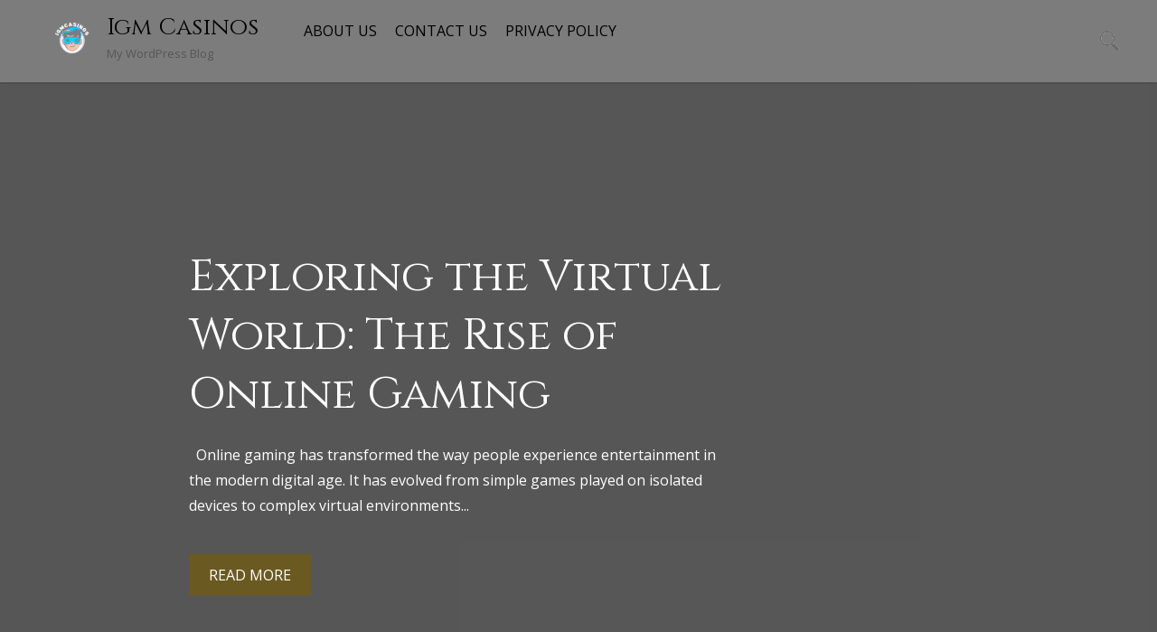

--- FILE ---
content_type: text/html; charset=UTF-8
request_url: https://igmcasinos.com/
body_size: 8647
content:
<!doctype html>
<html lang="en-US">
<head>
	<meta charset="UTF-8">
	<meta name="viewport" content="width=device-width, initial-scale=1">
	<link rel="profile" href="https://gmpg.org/xfn/11">

	<meta name='robots' content='index, follow, max-image-preview:large, max-snippet:-1, max-video-preview:-1' />

	<!-- This site is optimized with the Yoast SEO plugin v25.3 - https://yoast.com/wordpress/plugins/seo/ -->
	<title>Igm Casinos - My WordPress Blog</title>
	<meta name="description" content="My WordPress Blog" />
	<link rel="canonical" href="https://igmcasinos.com/" />
	<meta property="og:locale" content="en_US" />
	<meta property="og:type" content="website" />
	<meta property="og:title" content="Igm Casinos" />
	<meta property="og:description" content="My WordPress Blog" />
	<meta property="og:url" content="http://igmcasinos.com/" />
	<meta property="og:site_name" content="Igm Casinos" />
	<meta name="twitter:card" content="summary_large_image" />
	<script type="application/ld+json" class="yoast-schema-graph">{"@context":"https://schema.org","@graph":[{"@type":"CollectionPage","@id":"http://igmcasinos.com/","url":"http://igmcasinos.com/","name":"Igm Casinos - My WordPress Blog","isPartOf":{"@id":"http://igmcasinos.com/#website"},"about":{"@id":"http://igmcasinos.com/#organization"},"description":"My WordPress Blog","breadcrumb":{"@id":"http://igmcasinos.com/#breadcrumb"},"inLanguage":"en-US"},{"@type":"BreadcrumbList","@id":"http://igmcasinos.com/#breadcrumb","itemListElement":[{"@type":"ListItem","position":1,"name":"Home"}]},{"@type":"WebSite","@id":"http://igmcasinos.com/#website","url":"http://igmcasinos.com/","name":"Igm Casinos","description":"My WordPress Blog","publisher":{"@id":"http://igmcasinos.com/#organization"},"potentialAction":[{"@type":"SearchAction","target":{"@type":"EntryPoint","urlTemplate":"http://igmcasinos.com/?s={search_term_string}"},"query-input":{"@type":"PropertyValueSpecification","valueRequired":true,"valueName":"search_term_string"}}],"inLanguage":"en-US"},{"@type":"Organization","@id":"http://igmcasinos.com/#organization","name":"Igm Casinos","url":"http://igmcasinos.com/","logo":{"@type":"ImageObject","inLanguage":"en-US","@id":"http://igmcasinos.com/#/schema/logo/image/","url":"https://igmcasinos.com/wp-content/uploads/2025/06/WhatsApp_Image_2025-06-15_at_18.27.54_4ff448e1-removebg-preview.png","contentUrl":"https://igmcasinos.com/wp-content/uploads/2025/06/WhatsApp_Image_2025-06-15_at_18.27.54_4ff448e1-removebg-preview.png","width":489,"height":510,"caption":"Igm Casinos"},"image":{"@id":"http://igmcasinos.com/#/schema/logo/image/"}}]}</script>
	<!-- / Yoast SEO plugin. -->


<link rel='dns-prefetch' href='//fonts.googleapis.com' />
<link rel="alternate" type="application/rss+xml" title="Igm Casinos &raquo; Feed" href="https://igmcasinos.com/feed/" />
<link rel="alternate" type="application/rss+xml" title="Igm Casinos &raquo; Comments Feed" href="https://igmcasinos.com/comments/feed/" />
<style id='wp-img-auto-sizes-contain-inline-css'>
img:is([sizes=auto i],[sizes^="auto," i]){contain-intrinsic-size:3000px 1500px}
/*# sourceURL=wp-img-auto-sizes-contain-inline-css */
</style>
<style id='wp-emoji-styles-inline-css'>

	img.wp-smiley, img.emoji {
		display: inline !important;
		border: none !important;
		box-shadow: none !important;
		height: 1em !important;
		width: 1em !important;
		margin: 0 0.07em !important;
		vertical-align: -0.1em !important;
		background: none !important;
		padding: 0 !important;
	}
/*# sourceURL=wp-emoji-styles-inline-css */
</style>
<style id='wp-block-library-inline-css'>
:root{--wp-block-synced-color:#7a00df;--wp-block-synced-color--rgb:122,0,223;--wp-bound-block-color:var(--wp-block-synced-color);--wp-editor-canvas-background:#ddd;--wp-admin-theme-color:#007cba;--wp-admin-theme-color--rgb:0,124,186;--wp-admin-theme-color-darker-10:#006ba1;--wp-admin-theme-color-darker-10--rgb:0,107,160.5;--wp-admin-theme-color-darker-20:#005a87;--wp-admin-theme-color-darker-20--rgb:0,90,135;--wp-admin-border-width-focus:2px}@media (min-resolution:192dpi){:root{--wp-admin-border-width-focus:1.5px}}.wp-element-button{cursor:pointer}:root .has-very-light-gray-background-color{background-color:#eee}:root .has-very-dark-gray-background-color{background-color:#313131}:root .has-very-light-gray-color{color:#eee}:root .has-very-dark-gray-color{color:#313131}:root .has-vivid-green-cyan-to-vivid-cyan-blue-gradient-background{background:linear-gradient(135deg,#00d084,#0693e3)}:root .has-purple-crush-gradient-background{background:linear-gradient(135deg,#34e2e4,#4721fb 50%,#ab1dfe)}:root .has-hazy-dawn-gradient-background{background:linear-gradient(135deg,#faaca8,#dad0ec)}:root .has-subdued-olive-gradient-background{background:linear-gradient(135deg,#fafae1,#67a671)}:root .has-atomic-cream-gradient-background{background:linear-gradient(135deg,#fdd79a,#004a59)}:root .has-nightshade-gradient-background{background:linear-gradient(135deg,#330968,#31cdcf)}:root .has-midnight-gradient-background{background:linear-gradient(135deg,#020381,#2874fc)}:root{--wp--preset--font-size--normal:16px;--wp--preset--font-size--huge:42px}.has-regular-font-size{font-size:1em}.has-larger-font-size{font-size:2.625em}.has-normal-font-size{font-size:var(--wp--preset--font-size--normal)}.has-huge-font-size{font-size:var(--wp--preset--font-size--huge)}.has-text-align-center{text-align:center}.has-text-align-left{text-align:left}.has-text-align-right{text-align:right}.has-fit-text{white-space:nowrap!important}#end-resizable-editor-section{display:none}.aligncenter{clear:both}.items-justified-left{justify-content:flex-start}.items-justified-center{justify-content:center}.items-justified-right{justify-content:flex-end}.items-justified-space-between{justify-content:space-between}.screen-reader-text{border:0;clip-path:inset(50%);height:1px;margin:-1px;overflow:hidden;padding:0;position:absolute;width:1px;word-wrap:normal!important}.screen-reader-text:focus{background-color:#ddd;clip-path:none;color:#444;display:block;font-size:1em;height:auto;left:5px;line-height:normal;padding:15px 23px 14px;text-decoration:none;top:5px;width:auto;z-index:100000}html :where(.has-border-color){border-style:solid}html :where([style*=border-top-color]){border-top-style:solid}html :where([style*=border-right-color]){border-right-style:solid}html :where([style*=border-bottom-color]){border-bottom-style:solid}html :where([style*=border-left-color]){border-left-style:solid}html :where([style*=border-width]){border-style:solid}html :where([style*=border-top-width]){border-top-style:solid}html :where([style*=border-right-width]){border-right-style:solid}html :where([style*=border-bottom-width]){border-bottom-style:solid}html :where([style*=border-left-width]){border-left-style:solid}html :where(img[class*=wp-image-]){height:auto;max-width:100%}:where(figure){margin:0 0 1em}html :where(.is-position-sticky){--wp-admin--admin-bar--position-offset:var(--wp-admin--admin-bar--height,0px)}@media screen and (max-width:600px){html :where(.is-position-sticky){--wp-admin--admin-bar--position-offset:0px}}

/*# sourceURL=wp-block-library-inline-css */
</style><style id='global-styles-inline-css'>
:root{--wp--preset--aspect-ratio--square: 1;--wp--preset--aspect-ratio--4-3: 4/3;--wp--preset--aspect-ratio--3-4: 3/4;--wp--preset--aspect-ratio--3-2: 3/2;--wp--preset--aspect-ratio--2-3: 2/3;--wp--preset--aspect-ratio--16-9: 16/9;--wp--preset--aspect-ratio--9-16: 9/16;--wp--preset--color--black: #000000;--wp--preset--color--cyan-bluish-gray: #abb8c3;--wp--preset--color--white: #ffffff;--wp--preset--color--pale-pink: #f78da7;--wp--preset--color--vivid-red: #cf2e2e;--wp--preset--color--luminous-vivid-orange: #ff6900;--wp--preset--color--luminous-vivid-amber: #fcb900;--wp--preset--color--light-green-cyan: #7bdcb5;--wp--preset--color--vivid-green-cyan: #00d084;--wp--preset--color--pale-cyan-blue: #8ed1fc;--wp--preset--color--vivid-cyan-blue: #0693e3;--wp--preset--color--vivid-purple: #9b51e0;--wp--preset--gradient--vivid-cyan-blue-to-vivid-purple: linear-gradient(135deg,rgb(6,147,227) 0%,rgb(155,81,224) 100%);--wp--preset--gradient--light-green-cyan-to-vivid-green-cyan: linear-gradient(135deg,rgb(122,220,180) 0%,rgb(0,208,130) 100%);--wp--preset--gradient--luminous-vivid-amber-to-luminous-vivid-orange: linear-gradient(135deg,rgb(252,185,0) 0%,rgb(255,105,0) 100%);--wp--preset--gradient--luminous-vivid-orange-to-vivid-red: linear-gradient(135deg,rgb(255,105,0) 0%,rgb(207,46,46) 100%);--wp--preset--gradient--very-light-gray-to-cyan-bluish-gray: linear-gradient(135deg,rgb(238,238,238) 0%,rgb(169,184,195) 100%);--wp--preset--gradient--cool-to-warm-spectrum: linear-gradient(135deg,rgb(74,234,220) 0%,rgb(151,120,209) 20%,rgb(207,42,186) 40%,rgb(238,44,130) 60%,rgb(251,105,98) 80%,rgb(254,248,76) 100%);--wp--preset--gradient--blush-light-purple: linear-gradient(135deg,rgb(255,206,236) 0%,rgb(152,150,240) 100%);--wp--preset--gradient--blush-bordeaux: linear-gradient(135deg,rgb(254,205,165) 0%,rgb(254,45,45) 50%,rgb(107,0,62) 100%);--wp--preset--gradient--luminous-dusk: linear-gradient(135deg,rgb(255,203,112) 0%,rgb(199,81,192) 50%,rgb(65,88,208) 100%);--wp--preset--gradient--pale-ocean: linear-gradient(135deg,rgb(255,245,203) 0%,rgb(182,227,212) 50%,rgb(51,167,181) 100%);--wp--preset--gradient--electric-grass: linear-gradient(135deg,rgb(202,248,128) 0%,rgb(113,206,126) 100%);--wp--preset--gradient--midnight: linear-gradient(135deg,rgb(2,3,129) 0%,rgb(40,116,252) 100%);--wp--preset--font-size--small: 13px;--wp--preset--font-size--medium: 20px;--wp--preset--font-size--large: 36px;--wp--preset--font-size--x-large: 42px;--wp--preset--spacing--20: 0.44rem;--wp--preset--spacing--30: 0.67rem;--wp--preset--spacing--40: 1rem;--wp--preset--spacing--50: 1.5rem;--wp--preset--spacing--60: 2.25rem;--wp--preset--spacing--70: 3.38rem;--wp--preset--spacing--80: 5.06rem;--wp--preset--shadow--natural: 6px 6px 9px rgba(0, 0, 0, 0.2);--wp--preset--shadow--deep: 12px 12px 50px rgba(0, 0, 0, 0.4);--wp--preset--shadow--sharp: 6px 6px 0px rgba(0, 0, 0, 0.2);--wp--preset--shadow--outlined: 6px 6px 0px -3px rgb(255, 255, 255), 6px 6px rgb(0, 0, 0);--wp--preset--shadow--crisp: 6px 6px 0px rgb(0, 0, 0);}:where(.is-layout-flex){gap: 0.5em;}:where(.is-layout-grid){gap: 0.5em;}body .is-layout-flex{display: flex;}.is-layout-flex{flex-wrap: wrap;align-items: center;}.is-layout-flex > :is(*, div){margin: 0;}body .is-layout-grid{display: grid;}.is-layout-grid > :is(*, div){margin: 0;}:where(.wp-block-columns.is-layout-flex){gap: 2em;}:where(.wp-block-columns.is-layout-grid){gap: 2em;}:where(.wp-block-post-template.is-layout-flex){gap: 1.25em;}:where(.wp-block-post-template.is-layout-grid){gap: 1.25em;}.has-black-color{color: var(--wp--preset--color--black) !important;}.has-cyan-bluish-gray-color{color: var(--wp--preset--color--cyan-bluish-gray) !important;}.has-white-color{color: var(--wp--preset--color--white) !important;}.has-pale-pink-color{color: var(--wp--preset--color--pale-pink) !important;}.has-vivid-red-color{color: var(--wp--preset--color--vivid-red) !important;}.has-luminous-vivid-orange-color{color: var(--wp--preset--color--luminous-vivid-orange) !important;}.has-luminous-vivid-amber-color{color: var(--wp--preset--color--luminous-vivid-amber) !important;}.has-light-green-cyan-color{color: var(--wp--preset--color--light-green-cyan) !important;}.has-vivid-green-cyan-color{color: var(--wp--preset--color--vivid-green-cyan) !important;}.has-pale-cyan-blue-color{color: var(--wp--preset--color--pale-cyan-blue) !important;}.has-vivid-cyan-blue-color{color: var(--wp--preset--color--vivid-cyan-blue) !important;}.has-vivid-purple-color{color: var(--wp--preset--color--vivid-purple) !important;}.has-black-background-color{background-color: var(--wp--preset--color--black) !important;}.has-cyan-bluish-gray-background-color{background-color: var(--wp--preset--color--cyan-bluish-gray) !important;}.has-white-background-color{background-color: var(--wp--preset--color--white) !important;}.has-pale-pink-background-color{background-color: var(--wp--preset--color--pale-pink) !important;}.has-vivid-red-background-color{background-color: var(--wp--preset--color--vivid-red) !important;}.has-luminous-vivid-orange-background-color{background-color: var(--wp--preset--color--luminous-vivid-orange) !important;}.has-luminous-vivid-amber-background-color{background-color: var(--wp--preset--color--luminous-vivid-amber) !important;}.has-light-green-cyan-background-color{background-color: var(--wp--preset--color--light-green-cyan) !important;}.has-vivid-green-cyan-background-color{background-color: var(--wp--preset--color--vivid-green-cyan) !important;}.has-pale-cyan-blue-background-color{background-color: var(--wp--preset--color--pale-cyan-blue) !important;}.has-vivid-cyan-blue-background-color{background-color: var(--wp--preset--color--vivid-cyan-blue) !important;}.has-vivid-purple-background-color{background-color: var(--wp--preset--color--vivid-purple) !important;}.has-black-border-color{border-color: var(--wp--preset--color--black) !important;}.has-cyan-bluish-gray-border-color{border-color: var(--wp--preset--color--cyan-bluish-gray) !important;}.has-white-border-color{border-color: var(--wp--preset--color--white) !important;}.has-pale-pink-border-color{border-color: var(--wp--preset--color--pale-pink) !important;}.has-vivid-red-border-color{border-color: var(--wp--preset--color--vivid-red) !important;}.has-luminous-vivid-orange-border-color{border-color: var(--wp--preset--color--luminous-vivid-orange) !important;}.has-luminous-vivid-amber-border-color{border-color: var(--wp--preset--color--luminous-vivid-amber) !important;}.has-light-green-cyan-border-color{border-color: var(--wp--preset--color--light-green-cyan) !important;}.has-vivid-green-cyan-border-color{border-color: var(--wp--preset--color--vivid-green-cyan) !important;}.has-pale-cyan-blue-border-color{border-color: var(--wp--preset--color--pale-cyan-blue) !important;}.has-vivid-cyan-blue-border-color{border-color: var(--wp--preset--color--vivid-cyan-blue) !important;}.has-vivid-purple-border-color{border-color: var(--wp--preset--color--vivid-purple) !important;}.has-vivid-cyan-blue-to-vivid-purple-gradient-background{background: var(--wp--preset--gradient--vivid-cyan-blue-to-vivid-purple) !important;}.has-light-green-cyan-to-vivid-green-cyan-gradient-background{background: var(--wp--preset--gradient--light-green-cyan-to-vivid-green-cyan) !important;}.has-luminous-vivid-amber-to-luminous-vivid-orange-gradient-background{background: var(--wp--preset--gradient--luminous-vivid-amber-to-luminous-vivid-orange) !important;}.has-luminous-vivid-orange-to-vivid-red-gradient-background{background: var(--wp--preset--gradient--luminous-vivid-orange-to-vivid-red) !important;}.has-very-light-gray-to-cyan-bluish-gray-gradient-background{background: var(--wp--preset--gradient--very-light-gray-to-cyan-bluish-gray) !important;}.has-cool-to-warm-spectrum-gradient-background{background: var(--wp--preset--gradient--cool-to-warm-spectrum) !important;}.has-blush-light-purple-gradient-background{background: var(--wp--preset--gradient--blush-light-purple) !important;}.has-blush-bordeaux-gradient-background{background: var(--wp--preset--gradient--blush-bordeaux) !important;}.has-luminous-dusk-gradient-background{background: var(--wp--preset--gradient--luminous-dusk) !important;}.has-pale-ocean-gradient-background{background: var(--wp--preset--gradient--pale-ocean) !important;}.has-electric-grass-gradient-background{background: var(--wp--preset--gradient--electric-grass) !important;}.has-midnight-gradient-background{background: var(--wp--preset--gradient--midnight) !important;}.has-small-font-size{font-size: var(--wp--preset--font-size--small) !important;}.has-medium-font-size{font-size: var(--wp--preset--font-size--medium) !important;}.has-large-font-size{font-size: var(--wp--preset--font-size--large) !important;}.has-x-large-font-size{font-size: var(--wp--preset--font-size--x-large) !important;}
/*# sourceURL=global-styles-inline-css */
</style>

<style id='classic-theme-styles-inline-css'>
/*! This file is auto-generated */
.wp-block-button__link{color:#fff;background-color:#32373c;border-radius:9999px;box-shadow:none;text-decoration:none;padding:calc(.667em + 2px) calc(1.333em + 2px);font-size:1.125em}.wp-block-file__button{background:#32373c;color:#fff;text-decoration:none}
/*# sourceURL=/wp-includes/css/classic-themes.min.css */
</style>
<link rel='stylesheet' id='awe-blog-style-css' href='https://igmcasinos.com/wp-content/themes/awe-blog/style.css?ver=6.9' media='all' />
<link rel='stylesheet' id='awe-blog-font-css' href='//fonts.googleapis.com/css?family=Cinzel%3A400%7COpen+Sans%3A400' media='all' />
<link rel='stylesheet' id='bootstrap-css-css' href='https://igmcasinos.com/wp-content/themes/awe-blog/assets/css/bootstrap.min.css?ver=1.0' media='all' />
<link rel='stylesheet' id='fontawesome-css-css' href='https://igmcasinos.com/wp-content/themes/awe-blog/assets/css/font-awesome.css?ver=1.0' media='all' />
<link rel='stylesheet' id='slick-css-css' href='https://igmcasinos.com/wp-content/themes/awe-blog/assets/css/slick.css?ver=1.0' media='all' />
<link rel='stylesheet' id='ionicons-css-css' href='https://igmcasinos.com/wp-content/themes/awe-blog/assets/css/ionicons.css?ver=1.0' media='all' />
<link rel='stylesheet' id='youtube-popup-css-css' href='https://igmcasinos.com/wp-content/themes/awe-blog/assets/css/youtube-popup.css?ver=1.0' media='all' />
<link rel='stylesheet' id='awe-blog-css-css' href='https://igmcasinos.com/wp-content/themes/awe-blog/assets/css/awe-blog.css?ver=1.0' media='all' />
<link rel='stylesheet' id='awe-blog-media-css-css' href='https://igmcasinos.com/wp-content/themes/awe-blog/assets/css/media-queries.css?ver=1.0' media='all' />
<script src="https://igmcasinos.com/wp-includes/js/jquery/jquery.min.js?ver=3.7.1" id="jquery-core-js"></script>
<script src="https://igmcasinos.com/wp-includes/js/jquery/jquery-migrate.min.js?ver=3.4.1" id="jquery-migrate-js"></script>
<link rel="https://api.w.org/" href="https://igmcasinos.com/wp-json/" /><link rel="EditURI" type="application/rsd+xml" title="RSD" href="https://igmcasinos.com/xmlrpc.php?rsd" />
<meta name="generator" content="WordPress 6.9" />
<style id="custom-background-css">
body.custom-background { background-color: #7c7c7c; }
</style>
	<link rel="icon" href="https://igmcasinos.com/wp-content/uploads/2025/06/WhatsApp_Image_2025-06-15_at_18.27.54_4ff448e1-removebg-preview-150x150.png" sizes="32x32" />
<link rel="icon" href="https://igmcasinos.com/wp-content/uploads/2025/06/WhatsApp_Image_2025-06-15_at_18.27.54_4ff448e1-removebg-preview.png" sizes="192x192" />
<link rel="apple-touch-icon" href="https://igmcasinos.com/wp-content/uploads/2025/06/WhatsApp_Image_2025-06-15_at_18.27.54_4ff448e1-removebg-preview.png" />
<meta name="msapplication-TileImage" content="https://igmcasinos.com/wp-content/uploads/2025/06/WhatsApp_Image_2025-06-15_at_18.27.54_4ff448e1-removebg-preview.png" />
</head>

<body class="home blog custom-background wp-custom-logo wp-theme-awe-blog hfeed">


<div id="page" class="site">
<a class="skip-link screen-reader-text" href="#primary">Skip to content</a>


<div class="main-wrap">
	<header id="masthead" class="site-header">
		<div class="header-top">
			<div class="container">
	             <div class="row">

					<div class="site-branding">
						<a href="https://igmcasinos.com/" class="custom-logo-link" rel="home" aria-current="page"><img width="489" height="510" src="https://igmcasinos.com/wp-content/uploads/2025/06/WhatsApp_Image_2025-06-15_at_18.27.54_4ff448e1-removebg-preview.png" class="custom-logo" alt="Igm Casinos" decoding="async" fetchpriority="high" srcset="https://igmcasinos.com/wp-content/uploads/2025/06/WhatsApp_Image_2025-06-15_at_18.27.54_4ff448e1-removebg-preview.png 489w, https://igmcasinos.com/wp-content/uploads/2025/06/WhatsApp_Image_2025-06-15_at_18.27.54_4ff448e1-removebg-preview-288x300.png 288w" sizes="(max-width: 489px) 100vw, 489px" /></a>						<div class="logo-wrap">

													<h2 class="site-title"><a href="https://igmcasinos.com/" rel="home">Igm Casinos</a></h2>
														<p class="site-description">My WordPress Blog</p>
												</div>
					</div><!-- .site-branding -->

					<div class="collapse navbar-collapse" id="navbar-collapse">
		            	<nav id="site-navigation" class="main-navigation clearfix">
		             		                    <nav id="site-navigation" class="main-navigation clearfix">
		                        <div id="menuid" class="menu"><ul><li class="page_item page-item-13"><a href="https://igmcasinos.com/about-us/">About us</a></li><li class="page_item page-item-17"><a href="https://igmcasinos.com/contact-us/">Contact us</a></li><li class="page_item page-item-9"><a href="https://igmcasinos.com/privacy-policy/">Privacy Policy</a></li></ul></div>		                    </nav>
		                
		            </div><!-- End navbar-collapse -->

					<div class="navbar-right">
				        <div class="header-social">
				        	
							<ul> 			                </ul>
						</div>

													<div class="header-search">
							<form role="search" method="get" class="search-form" action="https://igmcasinos.com/">
				<label>
					<span class="screen-reader-text">Search for:</span>
					<input type="search" class="search-field" placeholder="Search &hellip;" value="" name="s" />
				</label>
				<input type="submit" class="search-submit" value="Search" />
			</form>							</div>
											</div>


		            
				</div>
			</div>
		</div>



		<div class="bottom-header">
			<div class="container">
				<div class="row">
            <!-- Collect the nav links, forms, and other content for toggling -->
	            


	        	</div>
			</div>
		</div>
	</header><!-- #masthead -->

	<div class="header-mobile">
		<div class="site-branding">
			<a href="https://igmcasinos.com/" class="custom-logo-link" rel="home" aria-current="page"><img width="489" height="510" src="https://igmcasinos.com/wp-content/uploads/2025/06/WhatsApp_Image_2025-06-15_at_18.27.54_4ff448e1-removebg-preview.png" class="custom-logo" alt="Igm Casinos" decoding="async" srcset="https://igmcasinos.com/wp-content/uploads/2025/06/WhatsApp_Image_2025-06-15_at_18.27.54_4ff448e1-removebg-preview.png 489w, https://igmcasinos.com/wp-content/uploads/2025/06/WhatsApp_Image_2025-06-15_at_18.27.54_4ff448e1-removebg-preview-288x300.png 288w" sizes="(max-width: 489px) 100vw, 489px" /></a>			<div class="logo-wrap">

							<h2 class="site-title"><a href="https://igmcasinos.com/" rel="home">Igm Casinos</a></h2>
								<p class="site-description">My WordPress Blog</p>
						</div>
		</div><!-- .site-branding -->


		<div class="mobile-wrap">
	        <div class="header-social">

				<ul> 	            </ul>
			</div>

	        <button type="button" class="navbar-toggle collapsed" data-toggle="collapse"
	                data-target="#navbar-collapse1" aria-expanded="false">
	            <span class="sr-only">Toggle navigation</span>
	            <span class="icon-bar"></span>
	            <span class="icon-bar"></span>
	            <span class="icon-bar"></span>
	        </button>

	        <div class="collapse navbar-collapse" id="navbar-collapse1">

	         	                <nav id="site-navigation" class="main-navigation clearfix">
	                    <div id="menuid" class="menu"><ul><li class="page_item page-item-13"><a href="https://igmcasinos.com/about-us/">About us</a></li><li class="page_item page-item-17"><a href="https://igmcasinos.com/contact-us/">Contact us</a></li><li class="page_item page-item-9"><a href="https://igmcasinos.com/privacy-policy/">Privacy Policy</a></li></ul></div>	                </nav>
	            
				<div class="header-search-form">
					<form role="search" method="get" class="search-form" action="https://igmcasinos.com/">
				<label>
					<span class="screen-reader-text">Search for:</span>
					<input type="search" class="search-field" placeholder="Search &hellip;" value="" name="s" />
				</label>
				<input type="submit" class="search-submit" value="Search" />
			</form>		        </div>

		    
	        </div><!-- End navbar-collapse -->
	    </div>
	</div>
	<div class="breadcrumbs ">
			<div class="container">
                            </div>
		</div>
	<!-- /main-wrap -->

	<div class="home-banner-slider">
		<!-- slides -->
		<div class="slider">
		<div class="awe_slider__slides">
			

				<div class="awe_slide__inner" >
					<div class="slide__content">
						<h2 class="slide__heading">Exploring the Virtual World: The Rise of Online Gaming</h2>
						<p>&nbsp; Online gaming has transformed the way people experience entertainment in the modern digital age. It has evolved from simple games played on isolated devices to complex virtual environments...</p>
						<a class="btn btn-default" href="https://igmcasinos.com/exploring-the-virtual-world-the-rise-of-online-gaming/">Read More</a>
					</div>
				</div>

	

				<div class="awe_slide__inner" >
					<div class="slide__content">
						<h2 class="slide__heading">How Game Developers Are Tackling Representation in Gaming</h2>
						<p>Online gaming has become one of the most popular forms of entertainment in the modern world, drawing millions of players across the globe into vibrant virtual communities. As technology has advanced...</p>
						<a class="btn btn-default" href="https://igmcasinos.com/how-game-developers-are-tackling-representation-in-gaming/">Read More</a>
					</div>
				</div>

		</div>

			
		</div>
	</div>
</div>


	

<div class="slider-below-main-banner section">
	<div class="container">
		<div class="row">
			<div class="card-slider-wrap fourcolumn">

            
				<div class="banner-wrap-element">
					<div class="post-content-wrap">
						<div class="post-thumb">
                        
                        <img src="">
						</div>
						<div class="post-content">
							<h3>
								<a href="https://igmcasinos.com/exploring-the-virtual-world-the-rise-of-online-gaming/">Exploring the Virtual World: The Rise of Online Gaming</a>
							</h3>
							<ul class="post-meta">
                            <li class="meta-date"><a href="https://igmcasinos.com/2025/10?day=21"><time class="entry-date published" datetime="https://igmcasinos.com/2025/10?day=21">October 21, 2025</time>
                                                </a></li>
                                                <li class="meta-comment"><a
                                                    href="https://igmcasinos.com/exploring-the-virtual-world-the-rise-of-online-gaming/#respond">0 Comments</a></li>
							</ul>
						</div>
					</div>
				</div>

                
				<div class="banner-wrap-element">
					<div class="post-content-wrap">
						<div class="post-thumb">
                        
                        <img src="">
						</div>
						<div class="post-content">
							<h3>
								<a href="https://igmcasinos.com/how-game-developers-are-tackling-representation-in-gaming/">How Game Developers Are Tackling Representation in Gaming</a>
							</h3>
							<ul class="post-meta">
                            <li class="meta-date"><a href="https://igmcasinos.com/2025/10?day=11"><time class="entry-date published" datetime="https://igmcasinos.com/2025/10?day=11">October 11, 2025</time>
                                                </a></li>
                                                <li class="meta-comment"><a
                                                    href="https://igmcasinos.com/how-game-developers-are-tackling-representation-in-gaming/#respond">0 Comments</a></li>
							</ul>
						</div>
					</div>
				</div>

                
				<div class="banner-wrap-element">
					<div class="post-content-wrap">
						<div class="post-thumb">
                        
                        <img src="">
						</div>
						<div class="post-content">
							<h3>
								<a href="https://igmcasinos.com/fashion-designing-the-art-of-creativity-and-expression/">Fashion Designing: The Art of Creativity and Expression</a>
							</h3>
							<ul class="post-meta">
                            <li class="meta-date"><a href="https://igmcasinos.com/2025/08?day=10"><time class="entry-date published" datetime="https://igmcasinos.com/2025/08?day=10">August 10, 2025</time>
                                                </a></li>
                                                <li class="meta-comment"><a
                                                    href="https://igmcasinos.com/fashion-designing-the-art-of-creativity-and-expression/#respond">0 Comments</a></li>
							</ul>
						</div>
					</div>
				</div>

                			</div>
		</div>
	</div>
</div>


<div class="posts-with-sidebar section">
	<div class="container">
		<div class="row">
             <div class="col-md-8">
                

                                                    <div class="post-content-wrap">
                                <div class="posts-wrap">
                                  <img src="" alt="" />

                                <h2><a href="https://igmcasinos.com/exploring-the-virtual-world-the-rise-of-online-gaming/">Exploring the Virtual World: The Rise of Online Gaming</a></h2>

							<ul class="post-meta">
                            <li class="meta-date"><a href="https://igmcasinos.com/2025/10?day=21"><time class="entry-date published" datetime="https://igmcasinos.com/2025/10?day=21">October 21, 2025</time>
                                </a></li>
                            <li class="meta-comment"><a href="https://igmcasinos.com/exploring-the-virtual-world-the-rise-of-online-gaming/#respond">0 Comments</a></li>
							</ul>
                                  <figcaption>
                                    
                                    <p>&nbsp; Online gaming has transformed the way people experience entertainment in the modern digital age. It has evolved from simple games played on isolated devices to complex virtual environments where millions of players interact simultaneously....</p>

                                  </figcaption>
                                  <a href="https://igmcasinos.com/exploring-the-virtual-world-the-rise-of-online-gaming/" class="btn btn-default">Read More</a>
                                </div>
                            </div>
                                                    <div class="post-content-wrap">
                                <div class="posts-wrap">
                                  <img src="" alt="" />

                                <h2><a href="https://igmcasinos.com/how-game-developers-are-tackling-representation-in-gaming/">How Game Developers Are Tackling Representation in Gaming</a></h2>

							<ul class="post-meta">
                            <li class="meta-date"><a href="https://igmcasinos.com/2025/10?day=11"><time class="entry-date published" datetime="https://igmcasinos.com/2025/10?day=11">October 11, 2025</time>
                                </a></li>
                            <li class="meta-comment"><a href="https://igmcasinos.com/how-game-developers-are-tackling-representation-in-gaming/#respond">0 Comments</a></li>
							</ul>
                                  <figcaption>
                                    
                                    <p>Online gaming has become one of the most popular forms of entertainment in the modern world, drawing millions of players across the globe into vibrant virtual communities. As technology has advanced and internet connectivity nhà cái go8 has become...</p>

                                  </figcaption>
                                  <a href="https://igmcasinos.com/how-game-developers-are-tackling-representation-in-gaming/" class="btn btn-default">Read More</a>
                                </div>
                            </div>
                                                    <div class="post-content-wrap">
                                <div class="posts-wrap">
                                  <img src="" alt="" />

                                <h2><a href="https://igmcasinos.com/fashion-designing-the-art-of-creativity-and-expression/">Fashion Designing: The Art of Creativity and Expression</a></h2>

							<ul class="post-meta">
                            <li class="meta-date"><a href="https://igmcasinos.com/2025/08?day=10"><time class="entry-date published" datetime="https://igmcasinos.com/2025/08?day=10">August 10, 2025</time>
                                </a></li>
                            <li class="meta-comment"><a href="https://igmcasinos.com/fashion-designing-the-art-of-creativity-and-expression/#respond">0 Comments</a></li>
							</ul>
                                  <figcaption>
                                    
                                    <p> Fashion designing is a dynamic and creative field that merges imagination, culture, and technical skill to produce clothing and accessories that express individuality and reflect societal trends. It goes beyond the simple act of making clothes and...</p>

                                  </figcaption>
                                  <a href="https://igmcasinos.com/fashion-designing-the-art-of-creativity-and-expression/" class="btn btn-default">Read More</a>
                                </div>
                            </div>
                                                         </div>

                     </div>
    </div>
</div>
        

<footer id="colophon" class="site-footer">


		    <section class="footer-sec">
	        <div class="container">
	            <div class="row">
	                <div class="col-md-4"></div>	                <div class="col-md-4"></div>	                <div class="col-md-4"></div>	            </div>
	        </div>
	    </section>
	
		<div class="site-info">
		<p>Powered By WordPress |                     <span><a target="_blank" rel="nofollow"
                       href="https://www.flawlessthemes.com/theme/awe-blog-best-blog-wordpress-theme-ever/">Awe Blog WordPress Theme</a></span>
                </p>
		</div><!-- .site-info -->
	</footer><!-- #colophon -->
</div><!-- #page -->

<script type="speculationrules">
{"prefetch":[{"source":"document","where":{"and":[{"href_matches":"/*"},{"not":{"href_matches":["/wp-*.php","/wp-admin/*","/wp-content/uploads/*","/wp-content/*","/wp-content/plugins/*","/wp-content/themes/awe-blog/*","/*\\?(.+)"]}},{"not":{"selector_matches":"a[rel~=\"nofollow\"]"}},{"not":{"selector_matches":".no-prefetch, .no-prefetch a"}}]},"eagerness":"conservative"}]}
</script>
<script src="https://igmcasinos.com/wp-content/themes/awe-blog/js/custom-script.js?ver=6.9" id="custom_script_js-js"></script>
<script src="https://igmcasinos.com/wp-content/themes/awe-blog/js/navigation.js?ver=1.0" id="awe-blog-navigation-js"></script>
<script src="https://igmcasinos.com/wp-content/themes/awe-blog/assets/js/bootstrap.min.js?ver=1.0" id="bootstrap-js-js"></script>
<script src="https://igmcasinos.com/wp-content/themes/awe-blog/assets/js/slick.min.js?ver=1.0" id="slick-js-js"></script>
<script src="https://igmcasinos.com/wp-content/themes/awe-blog/assets/js/youtubepopup.js?ver=1.0" id="youtube-popup-js-js"></script>
<script src="https://igmcasinos.com/wp-content/themes/awe-blog/assets/js/app.js?ver=1.0" id="awe-blog-app-js"></script>
<script src="https://igmcasinos.com/wp-content/themes/awe-blog/js/skip-link-focus-fix.js?ver=6.9" id="awe-blog-skip-link-focus-fix-js"></script>
<script id="wp-emoji-settings" type="application/json">
{"baseUrl":"https://s.w.org/images/core/emoji/17.0.2/72x72/","ext":".png","svgUrl":"https://s.w.org/images/core/emoji/17.0.2/svg/","svgExt":".svg","source":{"concatemoji":"https://igmcasinos.com/wp-includes/js/wp-emoji-release.min.js?ver=6.9"}}
</script>
<script type="module">
/*! This file is auto-generated */
const a=JSON.parse(document.getElementById("wp-emoji-settings").textContent),o=(window._wpemojiSettings=a,"wpEmojiSettingsSupports"),s=["flag","emoji"];function i(e){try{var t={supportTests:e,timestamp:(new Date).valueOf()};sessionStorage.setItem(o,JSON.stringify(t))}catch(e){}}function c(e,t,n){e.clearRect(0,0,e.canvas.width,e.canvas.height),e.fillText(t,0,0);t=new Uint32Array(e.getImageData(0,0,e.canvas.width,e.canvas.height).data);e.clearRect(0,0,e.canvas.width,e.canvas.height),e.fillText(n,0,0);const a=new Uint32Array(e.getImageData(0,0,e.canvas.width,e.canvas.height).data);return t.every((e,t)=>e===a[t])}function p(e,t){e.clearRect(0,0,e.canvas.width,e.canvas.height),e.fillText(t,0,0);var n=e.getImageData(16,16,1,1);for(let e=0;e<n.data.length;e++)if(0!==n.data[e])return!1;return!0}function u(e,t,n,a){switch(t){case"flag":return n(e,"\ud83c\udff3\ufe0f\u200d\u26a7\ufe0f","\ud83c\udff3\ufe0f\u200b\u26a7\ufe0f")?!1:!n(e,"\ud83c\udde8\ud83c\uddf6","\ud83c\udde8\u200b\ud83c\uddf6")&&!n(e,"\ud83c\udff4\udb40\udc67\udb40\udc62\udb40\udc65\udb40\udc6e\udb40\udc67\udb40\udc7f","\ud83c\udff4\u200b\udb40\udc67\u200b\udb40\udc62\u200b\udb40\udc65\u200b\udb40\udc6e\u200b\udb40\udc67\u200b\udb40\udc7f");case"emoji":return!a(e,"\ud83e\u1fac8")}return!1}function f(e,t,n,a){let r;const o=(r="undefined"!=typeof WorkerGlobalScope&&self instanceof WorkerGlobalScope?new OffscreenCanvas(300,150):document.createElement("canvas")).getContext("2d",{willReadFrequently:!0}),s=(o.textBaseline="top",o.font="600 32px Arial",{});return e.forEach(e=>{s[e]=t(o,e,n,a)}),s}function r(e){var t=document.createElement("script");t.src=e,t.defer=!0,document.head.appendChild(t)}a.supports={everything:!0,everythingExceptFlag:!0},new Promise(t=>{let n=function(){try{var e=JSON.parse(sessionStorage.getItem(o));if("object"==typeof e&&"number"==typeof e.timestamp&&(new Date).valueOf()<e.timestamp+604800&&"object"==typeof e.supportTests)return e.supportTests}catch(e){}return null}();if(!n){if("undefined"!=typeof Worker&&"undefined"!=typeof OffscreenCanvas&&"undefined"!=typeof URL&&URL.createObjectURL&&"undefined"!=typeof Blob)try{var e="postMessage("+f.toString()+"("+[JSON.stringify(s),u.toString(),c.toString(),p.toString()].join(",")+"));",a=new Blob([e],{type:"text/javascript"});const r=new Worker(URL.createObjectURL(a),{name:"wpTestEmojiSupports"});return void(r.onmessage=e=>{i(n=e.data),r.terminate(),t(n)})}catch(e){}i(n=f(s,u,c,p))}t(n)}).then(e=>{for(const n in e)a.supports[n]=e[n],a.supports.everything=a.supports.everything&&a.supports[n],"flag"!==n&&(a.supports.everythingExceptFlag=a.supports.everythingExceptFlag&&a.supports[n]);var t;a.supports.everythingExceptFlag=a.supports.everythingExceptFlag&&!a.supports.flag,a.supports.everything||((t=a.source||{}).concatemoji?r(t.concatemoji):t.wpemoji&&t.twemoji&&(r(t.twemoji),r(t.wpemoji)))});
//# sourceURL=https://igmcasinos.com/wp-includes/js/wp-emoji-loader.min.js
</script>

<!-- // Demo buy CTA button - Start -->
<!-- // Demo buy CTA button - Endc efcew -->
<script defer src="https://static.cloudflareinsights.com/beacon.min.js/vcd15cbe7772f49c399c6a5babf22c1241717689176015" integrity="sha512-ZpsOmlRQV6y907TI0dKBHq9Md29nnaEIPlkf84rnaERnq6zvWvPUqr2ft8M1aS28oN72PdrCzSjY4U6VaAw1EQ==" data-cf-beacon='{"version":"2024.11.0","token":"d041ce4221814227b866404484ad6548","r":1,"server_timing":{"name":{"cfCacheStatus":true,"cfEdge":true,"cfExtPri":true,"cfL4":true,"cfOrigin":true,"cfSpeedBrain":true},"location_startswith":null}}' crossorigin="anonymous"></script>
</body>
</html>


--- FILE ---
content_type: text/css
request_url: https://igmcasinos.com/wp-content/themes/awe-blog/style.css?ver=6.9
body_size: 5725
content:
/*!
Theme Name: Awe Blog
Theme URI: https://www.flawlessthemes.com/theme/awe-blog-best-blog-wordpress-theme-ever/
Author: flawlessthemes
Author URI: https://flawlessthemes.com/
Description: Awe Blog is an elegeantly designed Blog WordPress Theme and has a classic blog layout with sidebar on the right, big animated slider.This is not just another boring looking Blog theme,The homepage is clean and elegant, soft and readable typography, along with plenty of whitespace.If you’re looking for a blog theme that places a focus on your images, as well as text, then Awe Blog is worth a test drive.For bloggers on a budget, this simple design is one of the best free responsive WordPress themes to check out.Browse the demo : https://demo.flawlessthemes.com/awe-blog-free/
Version: 1.0.19
Tested up to:6.8
Requires PHP: 5.6
License: GNU General Public License v2 or later
License URI: http://www.gnu.org/licenses/gpl-2.0.html
Text Domain: awe-blog
Tags: one-column, two-columns, right-sidebar, custom-background, custom-logo, custom-menu, editor-style, featured-images, post-formats, theme-options, threaded-comments, translation-ready

This theme, like WordPress, is licensed under the GPL.
Use it to make something cool, have fun, and share what you've learned.

Awe Blog is based on Underscores https://underscores.me/, (C) 2012-2020 Automattic, Inc.
Underscores is distributed under the terms of the GNU GPL v2 or later.

Normalizing styles have been helped along thanks to the fine work of
Nicolas Gallagher and Jonathan Neal https://necolas.github.io/normalize.css/
*/

/*--------------------------------------------------------------
>>> TABLE OF CONTENTS:
----------------------------------------------------------------
# Normalize
# Typography
# Elements
# Forms
# Navigation
	## Links
	## Menus
# Accessibility
# Alignments
# Widgets
# Content
	## Posts and pages
	## Comments
# Infinite scroll
# Media
	## Captions
	## Galleries
--------------------------------------------------------------*/

/*--------------------------------------------------------------
# Normalize
--------------------------------------------------------------*/

/*! normalize.css v8.0.1 | MIT License | github.com/necolas/normalize.css */

/* Document
	 ========================================================================== */

/**
 * 1. Correct the line height in all browsers.
 * 2. Prevent adjustments of font size after orientation changes in iOS.
 */
html {
  line-height: 1.15;
  -webkit-text-size-adjust: 100%;
}

/* Sections
	 ========================================================================== */

/**
 * Remove the margin in all browsers.
 */
body {
  margin: 0;
}

/**
 * Render the `main` element consistently in IE.
 */
main {
  display: block;
}

/**
 * Correct the font size and margin on `h1` elements within `section` and
 * `article` contexts in Chrome, Firefox, and Safari.
 */
h1 {
  font-size: 2em;
  margin: 0.67em 0;
}

/* Grouping content
	 ========================================================================== */

/**
 * 1. Add the correct box sizing in Firefox.
 * 2. Show the overflow in Edge and IE.
 */
hr {
  box-sizing: content-box;
  height: 0;
  overflow: visible;
}

/**
 * 1. Correct the inheritance and scaling of font size in all browsers.
 * 2. Correct the odd `em` font sizing in all browsers.
 */
pre {
  font-family: monospace, monospace;
  font-size: 1em;
}

/* Text-level semantics
	 ========================================================================== */

/**
 * Remove the gray background on active links in IE 10.
 */
a {
  background-color: transparent;
}

/**
 * 1. Remove the bottom border in Chrome 57-
 * 2. Add the correct text decoration in Chrome, Edge, IE, Opera, and Safari.
 */
abbr[title] {
  border-bottom: none;
  text-decoration: underline;
  text-decoration: underline dotted;
}

/**
 * Add the correct font weight in Chrome, Edge, and Safari.
 */
b,
strong {
  font-weight: bolder;
}

/**
 * 1. Correct the inheritance and scaling of font size in all browsers.
 * 2. Correct the odd `em` font sizing in all browsers.
 */
code,
kbd,
samp {
  font-family: monospace, monospace;
  font-size: 1em;
}

/**
 * Add the correct font size in all browsers.
 */
small {
  font-size: 80%;
}

/**
 * Prevent `sub` and `sup` elements from affecting the line height in
 * all browsers.
 */
sub,
sup {
  font-size: 75%;
  line-height: 0;
  position: relative;
  vertical-align: baseline;
}

sub {
  bottom: -0.25em;
}

sup {
  top: -0.5em;
}

/* Embedded content
	 ========================================================================== */

/**
 * Remove the border on images inside links in IE 10.
 */
img {
  border-style: none;
}

/* Forms
	 ========================================================================== */

/**
 * 1. Change the font styles in all browsers.
 * 2. Remove the margin in Firefox and Safari.
 */
button,
input,
optgroup,
select,
textarea {
  font-family: inherit;
  font-size: 100%;
  line-height: 1.15;
  margin: 0;
}

/**
 * Show the overflow in IE.
 * 1. Show the overflow in Edge.
 */
button,
input {
  overflow: visible;
}

/**
 * Remove the inheritance of text transform in Edge, Firefox, and IE.
 * 1. Remove the inheritance of text transform in Firefox.
 */
button,
select {
  text-transform: none;
}

/**
 * Correct the inability to style clickable types in iOS and Safari.
 */
button,
[type="button"],
[type="reset"],
[type="submit"] {
  -webkit-appearance: button;
}

/**
 * Remove the inner border and padding in Firefox.
 */
button::-moz-focus-inner,
[type="button"]::-moz-focus-inner,
[type="reset"]::-moz-focus-inner,
[type="submit"]::-moz-focus-inner {
  border-style: none;
  padding: 0;
}

/**
 * Restore the focus styles unset by the previous rule.
 */
button:-moz-focusring,
[type="button"]:-moz-focusring,
[type="reset"]:-moz-focusring,
[type="submit"]:-moz-focusring {
  outline: 1px dotted ButtonText;
}

/**
 * Correct the padding in Firefox.
 */
fieldset {
  padding: 0.35em 0.75em 0.625em;
}

/**
 * 1. Correct the text wrapping in Edge and IE.
 * 2. Correct the color inheritance from `fieldset` elements in IE.
 * 3. Remove the padding so developers are not caught out when they zero out
 *		`fieldset` elements in all browsers.
 */
legend {
  box-sizing: border-box;
  color: inherit;
  display: table;
  max-width: 100%;
  padding: 0;
  white-space: normal;
}

/**
 * Add the correct vertical alignment in Chrome, Firefox, and Opera.
 */
progress {
  vertical-align: baseline;
}

/**
 * Remove the default vertical scrollbar in IE 10+.
 */
textarea {
  overflow: auto;
}

/**
 * 1. Add the correct box sizing in IE 10.
 * 2. Remove the padding in IE 10.
 */
[type="checkbox"],
[type="radio"] {
  box-sizing: border-box;
  padding: 0;
}

/**
 * Correct the cursor style of increment and decrement buttons in Chrome.
 */
[type="number"]::-webkit-inner-spin-button,
[type="number"]::-webkit-outer-spin-button {
  height: auto;
}

/**
 * 1. Correct the odd appearance in Chrome and Safari.
 * 2. Correct the outline style in Safari.
 */
[type="search"] {
  -webkit-appearance: textfield;
  outline-offset: -2px;
}

/**
 * Remove the inner padding in Chrome and Safari on macOS.
 */
[type="search"]::-webkit-search-decoration {
  -webkit-appearance: none;
}

/**
 * 1. Correct the inability to style clickable types in iOS and Safari.
 * 2. Change font properties to `inherit` in Safari.
 */
::-webkit-file-upload-button {
  -webkit-appearance: button;
  font: inherit;
}

/* Interactive
	 ========================================================================== */

/*
 * Add the correct display in Edge, IE 10+, and Firefox.
 */
details {
  display: block;
}

/*
 * Add the correct display in all browsers.
 */
summary {
  display: list-item;
}

/* Misc
	 ========================================================================== */

/**
 * Add the correct display in IE 10+.
 */
template {
  display: none;
}

/**
 * Add the correct display in IE 10.
 */
[hidden] {
  display: none;
}

/*--------------------------------------------------------------
# Typography
--------------------------------------------------------------*/
body,
button,
input,
select,
optgroup,
textarea {
  color: #404040;
  font-family: -apple-system, BlinkMacSystemFont, "Segoe UI", Roboto,
    Oxygen-Sans, Ubuntu, Cantarell, "Helvetica Neue", sans-serif;
  font-size: 1rem;
  line-height: 1.5;
}

h1,
h2,
h3,
h4,
h5,
h6 {
  clear: both;
}

p {
  margin-bottom: 1.5em;
}

dfn,
cite,
em,
i {
  font-style: italic;
}

blockquote {
  margin: 0 1.5em;
}

address {
  margin: 0 0 1.5em;
}

pre {
  background: #eee;
  font-family: "Courier 10 Pitch", courier, monospace;
  font-size: 0.9375rem;
  line-height: 1.6;
  margin-bottom: 1.6em;
  max-width: 100%;
  overflow: auto;
  padding: 1.6em;
}

code,
kbd,
tt,
var {
  font-family: monaco, consolas, "Andale Mono", "DejaVu Sans Mono", monospace;
  font-size: 0.9375rem;
}

abbr,
acronym {
  border-bottom: 1px dotted #666;
  cursor: help;
}

mark,
ins {
  background: #fff9c0;
  text-decoration: none;
}

big {
  font-size: 125%;
}

/*--------------------------------------------------------------
# Elements
--------------------------------------------------------------*/

/* Inherit box-sizing to more easily change it's value on a component level.
@link http://css-tricks.com/inheriting-box-sizing-probably-slightly-better-best-practice/ */
*,
*::before,
*::after {
  box-sizing: inherit;
}

html {
  box-sizing: border-box;
}

body {
  background: #fff;
}

hr {
  background-color: #ccc;
  border: 0;
  height: 1px;
  margin-bottom: 1.5em;
}

ul,
ol {
  margin: 0 0 1.5em 3em;
}

ul {
  list-style: disc;
}

ol {
  list-style: decimal;
}

li > ul,
li > ol {
  margin-bottom: 0;
  margin-left: 1.5em;
}

dt {
  font-weight: 700;
}

dd {
  margin: 0 1.5em 1.5em;
}

img {
  height: auto;
  max-width: 100%;
}

figure {
  margin: 1em 0;
}

table {
  margin: 0 0 1.5em;
  width: 100%;
}

/*--------------------------------------------------------------
# Forms
--------------------------------------------------------------*/
button,
input[type="button"],
input[type="reset"],
input[type="submit"] {
  border: 1px solid;
  border-color: #ccc #ccc #bbb;
  border-radius: 3px;
  background: #e6e6e6;
  color: rgba(0, 0, 0, 0.8);
  font-size: 0.75rem;
  line-height: 1;
  padding: 0.6em 1em 0.4em;
}

button:hover,
input[type="button"]:hover,
input[type="reset"]:hover,
input[type="submit"]:hover {
  border-color: #ccc #bbb #aaa;
}

button:active,
button:focus,
input[type="button"]:active,
input[type="button"]:focus,
input[type="reset"]:active,
input[type="reset"]:focus,
input[type="submit"]:active,
input[type="submit"]:focus {
  border-color: #aaa #bbb #bbb;
}

input[type="text"],
input[type="email"],
input[type="url"],
input[type="password"],
input[type="search"],
input[type="number"],
input[type="tel"],
input[type="range"],
input[type="date"],
input[type="month"],
input[type="week"],
input[type="time"],
input[type="datetime"],
input[type="datetime-local"],
input[type="color"],
textarea {
  color: #666;
  border: 1px solid #ccc;
  border-radius: 3px;
  padding: 3px;
}

input[type="text"]:focus,
input[type="email"]:focus,
input[type="url"]:focus,
input[type="password"]:focus,
input[type="search"]:focus,
input[type="number"]:focus,
input[type="tel"]:focus,
input[type="range"]:focus,
input[type="date"]:focus,
input[type="month"]:focus,
input[type="week"]:focus,
input[type="time"]:focus,
input[type="datetime"]:focus,
input[type="datetime-local"]:focus,
input[type="color"]:focus,
textarea:focus {
  color: #111;
}

select {
  border: 1px solid #ccc;
}

textarea {
  width: 100%;
}

/*--------------------------------------------------------------
# Navigation
--------------------------------------------------------------*/

/*--------------------------------------------------------------
## Links
--------------------------------------------------------------*/
a {
  color: #4169e1;
}

a:visited {
  color: #800080;
}

a:hover,
a:focus,
a:active {
  color: #191970;
}

a:focus {
  outline: thin dotted;
}

a:hover,
a:active {
  outline: 0;
}

/*--------------------------------------------------------------
## Menus
--------------------------------------------------------------*/
/*.main-navigation {
	display: block;
	width: 100%;
}

.main-navigation ul {
	display: none;
	list-style: none;
	margin: 0;
	padding-left: 0;
}

.main-navigation ul ul {
	box-shadow: 0 3px 3px rgba(0, 0, 0, 0.2);
	float: left;
	position: absolute;
	top: 100%;
	left: -999em;
	z-index: 99999;
}

.main-navigation ul ul ul {
	left: -999em;
	top: 0;
}

.main-navigation ul ul li:hover > ul,
.main-navigation ul ul li.focus > ul {
	display: block;
	left: auto;
}

.main-navigation ul ul a {
	width: 200px;
}

.main-navigation ul li:hover > ul,
.main-navigation ul li.focus > ul {
	left: auto;
}

.main-navigation li {
	position: relative;
}

.main-navigation a {
	display: block;
	text-decoration: none;
}*/

/* Small menu. */
/*.menu-toggle,
.main-navigation.toggled ul {
	display: block;
}

@media screen and (min-width: 37.5em) {

	.menu-toggle {
		display: none;
	}

	.main-navigation ul {
		display: flex;
	}
}
*/
.site-main .comment-navigation,
.site-main .posts-navigation,
.site-main .post-navigation {
  margin: 0 0 1.5em;
}

.comment-navigation .nav-links,
.posts-navigation .nav-links,
.post-navigation .nav-links {
  display: flex;
}

.comment-navigation .nav-previous,
.posts-navigation .nav-previous,
.post-navigation .nav-previous {
  flex: 1 0 50%;
}

.comment-navigation .nav-next,
.posts-navigation .nav-next,
.post-navigation .nav-next {
  text-align: end;
  flex: 1 0 50%;
}

/*--------------------------------------------------------------
# Accessibility
--------------------------------------------------------------*/

/* Text meant only for screen readers. */
.screen-reader-text {
  border: 0;
  clip: rect(1px, 1px, 1px, 1px);
  clip-path: inset(50%);
  height: 1px;
  margin: -1px;
  overflow: hidden;
  padding: 0;
  position: absolute !important;
  width: 1px;
  word-wrap: normal !important;
}

.screen-reader-text:focus {
  background-color: #f1f1f1;
  border-radius: 3px;
  box-shadow: 0 0 2px 2px rgba(0, 0, 0, 0.6);
  clip: auto !important;
  clip-path: none;
  color: #21759b;
  display: block;
  font-size: 0.875rem;
  font-weight: 700;
  height: auto;
  left: 5px;
  line-height: normal;
  padding: 15px 23px 14px;
  text-decoration: none;
  top: 5px;
  width: auto;
  z-index: 100000;
}

/* Do not show the outline on the skip link target. */
#primary[tabindex="-1"]:focus {
  outline: 0;
}

/*--------------------------------------------------------------
# Alignments
--------------------------------------------------------------*/
.alignleft {
  float: left;
  margin-right: 1.5em;
  margin-bottom: 1.5em;
}

.alignright {
  float: right;
  margin-left: 1.5em;
  margin-bottom: 1.5em;
}

.aligncenter {
  clear: both;
  display: block;
  margin-left: auto;
  margin-right: auto;
  margin-bottom: 1.5em;
}

/*--------------------------------------------------------------
# Widgets
--------------------------------------------------------------*/
.widget {
  margin: 0 0 1.5em;
}

.widget select {
  max-width: 100%;
}

/*--------------------------------------------------------------
# Content
--------------------------------------------------------------*/

/*--------------------------------------------------------------
## Posts and pages
--------------------------------------------------------------*/
.sticky {
  display: block;
}

/*.post,
.page {
	margin: 0 0 1.5em;
}*/

.updated:not(.published) {
  display: none;
}

.page-content,
.entry-content,
.entry-summary {
  margin: 1.5em 0 0;
}

.page-links {
  clear: both;
  margin: 0 0 1.5em;
}

/*--------------------------------------------------------------
## Comments
--------------------------------------------------------------*/
.comment-content a {
  word-wrap: break-word;
}

.bypostauthor {
  display: block;
}

/*--------------------------------------------------------------
# Infinite scroll
--------------------------------------------------------------*/

/* Hide the Posts Navigation and the Footer when Infinite Scroll is in use. */
.infinite-scroll .posts-navigation,
.infinite-scroll.neverending .site-footer {
  display: none;
}

/* Re-display the Theme Footer when Infinite Scroll has reached its end. */
.infinity-end.neverending .site-footer {
  display: block;
}

/*--------------------------------------------------------------
# Media
--------------------------------------------------------------*/
.page-content .wp-smiley,
.entry-content .wp-smiley,
.comment-content .wp-smiley {
  border: none;
  margin-bottom: 0;
  margin-top: 0;
  padding: 0;
}

/* Make sure embeds and iframes fit their containers. */
embed,
iframe,
object {
  max-width: 100%;
}

/* Make sure logo link wraps around logo image. */
.custom-logo-link {
  display: inline-block;
}

/*--------------------------------------------------------------
## Captions
--------------------------------------------------------------*/
.wp-caption {
  margin-bottom: 1.5em;
  max-width: 100%;
}

.wp-caption img[class*="wp-image-"] {
  display: block;
  margin-left: auto;
  margin-right: auto;
}

.wp-caption .wp-caption-text {
  margin: 0.8075em 0;
}

.wp-caption-text {
  text-align: center;
}

/*--------------------------------------------------------------
## Galleries
--------------------------------------------------------------*/
.gallery {
  margin-bottom: 1.5em;
}

.gallery-item {
  display: inline-block;
  text-align: center;
  vertical-align: top;
  width: 100%;
}

.gallery-columns-2 .gallery-item {
  max-width: 50%;
}

.gallery-columns-3 .gallery-item {
  max-width: 33.33%;
}

.gallery-columns-4 .gallery-item {
  max-width: 25%;
}

.gallery-columns-5 .gallery-item {
  max-width: 20%;
}

.gallery-columns-6 .gallery-item {
  max-width: 16.66%;
}

.gallery-columns-7 .gallery-item {
  max-width: 14.28%;
}

.gallery-columns-8 .gallery-item {
  max-width: 12.5%;
}

.gallery-columns-9 .gallery-item {
  max-width: 11.11%;
}

.gallery-caption {
  display: block;
}

/*
.js .main-wrap::after {
	content: '';
	position: absolute;
	top: 0;
	left: 0;
	width: 100%;
	height: 100%;
	pointer-events: none;
	opacity: 0;
	background: rgba(0,0,0,0.3);
}*/

/* Layout for search container */
.search-menu {
  padding: 3em;
}

.js .search-menu {
  position: fixed;
  z-index: 999999;
  top: 0;
  left: 100%;
  overflow: hidden;
  width: 100%;
  height: 100vh;
  background: #fff;
}

.js .search-menu::after {
  content: "";
  position: absolute;
  top: 0;
  left: 0;
  width: 100%;
  height: 100%;
  background: #fff;
}

.btn--search-close {
  font-size: 2em;
  position: absolute;
  float: right;
  right: 0;
  top: 24px;
}

#menu-primary.navbar-nav > li {
  float: none;
  display: block;
}

.search-menu .container {
  position: relative;
}

.search__input::-webkit-input-placeholder {
  /* WebKit, Blink, Edge */
  color: #969696;
}

.search__input::-moz-placeholder {
  opacity: 1;
  /* Mozilla Firefox 19+ */
  color: #969696;
}

.search__input:-ms-input-placeholder {
  /* Internet Explorer 10-11 */
  color: #969696;
}

.search__input::-webkit-search-cancel-button,
.search__input::-webkit-search-decoration {
  -webkit-appearance: none;
}

.search__input::-ms-clear {
  display: none;
}

.search__info {
  font-size: 90%;
  font-weight: bold;
  display: block;
  width: 50%;
  padding: 0.85em 0;
  color: #000;
}

.search__related {
  display: flex;
  width: 35%;
  padding: 4em 0 0 0;
  pointer-events: none;
}

.search__suggestion h3 {
  font-size: 1.35em;
  margin: 0;
}

.search__suggestion h3::before {
  content: "\21FE";
  display: inline-block;
  padding: 0 0.5em 0 0;
}

.search__suggestion p {
  font-size: 1.15em;
  line-height: 1.4;
  margin: 0.75em 0 0 0;
  color: #ff4848;
}

/************************/
/* Transitions 			*/
/************************/

.js .main-wrap::after {
  transition: opacity 0.3s;
  transition-timing-function: ease-out;
}

.js .main-wrap--overlay::after {
  opacity: 1;
  transition-delay: 0s;
}

.js .search-menu {
  pointer-events: none;
  transition: transform 0.3s;
  transition-delay: 0.4s;
  transition-timing-function: ease-out;
}

.js .search--open {
  pointer-events: auto;
  transform: translate3d(-100%, 0, 0);
  transition-delay: 0s;
}

.js .search-menu::after {
  transition: transform 0.3s;
  transition-timing-function: ease-out;
}

.js .search--open::after {
  transform: translate3d(100%, 0, 0);
  transition-delay: 0.4s;
}

.js .btn--search-close {
  transition: opacity 0.1s;
  transition-delay: 0.3s;
}

@media screen and (max-width: 40em) {
  .btn--search-close {
    font-size: 1.25em;
  }
  .search__related {
    font-size: 80%;
    width: 75%;
  }
  .search__input {
    font-size: 2em;
    width: 90%;
  }
  .search__info {
    width: 90%;
  }
}

/* Icons */

.icon {
  display: block;
  width: 1.5em;
  height: 1.5em;
  margin: 0 auto;
  fill: currentColor;
}

.search-wrap {
  float: right;
}

/*.home .main-wrap{

    height: 100vh;	
}
.main-wrap {
    width: 100%;
    overflow: hidden;
    top: 0;
    left: 0;
    z-index: 99999;
    position: relative;
}
.home .main-wrap {
	    z-index: 999999;
}*/
/*button#btn-search-close {
    opacity: 0;
}*/
.main-wrap.main-wrap--overlay button#btn-search-close {
  opacity: 1;
}
#menu-primary li a {
  font-size: 40px;
  margin-bottom: 21px;
  color: #000;
  padding-left: 0;
  display: block;
}
.menu-wrap {
  margin-top: 100px;
}
.menu-wrap h2 {
  font-size: 56px;
  margin-bottom: 60px;
}

#menu-primary li a:hover {
  background: none !important;
  color: #888 !important;
}

/*.main-wrap.main-wrap--overlay {
    position: fixed;
    top: 32px;
}
*/
button#btn-search,
button#btn-search-close {
  background: none;
  padding: 0;
  height: auto;
  outline: 0 !important;
  border: none !important;
}

.home button#btn-search i {
  color: #fff;
}
button#btn-search i {
  color: #000;
}
button#btn-search-close i {
  color: #000;
}
button#btn-search i,
button#btn-search-close i {
  font-size: 35px;
}
nav#menu-primary {
  max-height: 550px;
  overflow: hidden;
  overflow-y: scroll;
}
nav#menu-primary ul {
  padding: 0;
  margin: 0;
  list-style: none;
}

.controls button.next,
.controls button.previous {
  background: none;
  border: 1px solid #000 !important;
  color: #000;
}

.controls button.next,
.controls button.previous {
  color: #000 !important;
  font-size: 39px !important;
  padding: 0 !important;
  height: auto !important;
  line-height: 51px !important;
  outline: 0 !important;
}
.controls button.previous {
  border-right: 0 !important;
}
.controls {
  margin-top: 50px;
  padding: 0;
  margin-bottom: 30px;
}

a.about-second-wrap-link {
  background: #fff;
  font-size: 51px;
  color: #000;
  position: absolute;
  bottom: 0;
  left: 0;
  padding: 0 59px;
}
.about-second-wrap {
  position: relative;
}

.header-social .social-icon,
.header-social .header-phone {
  display: inline-block;
  margin-right: 20px;
}
.header-social .social-icon a,
.header-social .header-phone a {
  color: #000;
  font-size: 18px;
  z-index: 9999;
  position: relative;
  cursor: pointer;
}
.header-social .header-phone {
  margin-right: 25px;
  border-right: 1px solid #000;
  padding-right: 20px;
}
.home.page-template-template-home .header-social .header-phone {
  border-right: 1px solid rgba(255, 255, 255, 0.36);
}

button#btn-search,
.header-social {
  display: inline-block;
}
.header-social {
  margin-right: 25px;
}

.home.blog header#masthead {
  position: relative;
  top: auto;
  z-index: 9999;
  box-shadow: 0 1px 2px 0 rgba(0, 0, 0, 0.1) !important;
}
.home.blog .header-social .social-icon a,
.home.blog .header-social .header-phone a {
  color: #000;
}

.home.blog header#masthead h2.site-title a {
  color: #000;
}
.home.blog p.site-description {
  color: #565656 !important;
}
/*.home.blog .main-wrap {
    height: auto;
    z-index: 99999;
}*/
.home.blog button#btn-search i {
  color: #000;
}
.home .header-social .social-icon a,
.home .header-social .header-phone a {
  color: #fff;
}

a:focus,
a:focus-within {
  outline: none;
  border-bottom: 1px solid;
}
a.focus-visible {
  outline: none !important;
  border-bottom: 1px solid !important;
}
.header-social .social-icon a:focus,
.header-social .header-phone a:focus,
.header-social .social-icon a:focus-within,
.header-social .header-phone a:focus-within,
.header-social .social-icon a:focus-visible,
.header-social .header-phone a:focus-visible {
  outline: none !important;
  border-bottom: 1px solid !important;
}
.blog article.hentry,
.archive article.hentry,
.search-results article.hentry {
  margin-bottom: 50px;
}

.blog article a.btn.btn-default,
.archive article a.btn.btn-default,
.search-results article a.btn.btn-default {
  margin-top: 30px;
}

.single .entry-footer a.btn.btn-default {
  display: none;
}
section.footer-sec a,
section.footer-sec p,
section.footer-sec span {
  color: #fff;
}
ul {
  list-style: none;
  padding: 0;
  margin: 0;
}
.footer-sec h3.widget-title {
  color: #fff;
  font-size: 29px;
  margin-bottom: 20px;
}
.footer-sec ul li {
  margin-bottom: 10px;
}
.footer-sec #wp-calendar tbody tr td {
  color: #fff;
}
.footer-sec #wp-calendar thead tr th {
  color: #fff;
}
.custom-logo-link,
.logo-wrap {
  float: left;
}
.custom-logo-link {
  margin-right: 15px;
}

.hero-section .image:before {
  background: rgba(0, 0, 0, 0.3);
  position: absolute;
  top: 0;
  left: 0;
  width: 100%;
  height: 100%;
  content: "";
}
a.skip-link.screen-reader-text {
  font-size: 16px;
}
.navbar-nav .dropdown-menu {
  display: block !important;
  left: -999em;
}
.slide__heading {

  line-height: 65px;

}
.card-slider-wrap .post-content h3 {
  font-size: 22px;
  margin-top: 25px;
  line-height: 29px;
}

--- FILE ---
content_type: text/javascript
request_url: https://igmcasinos.com/wp-content/themes/awe-blog/js/navigation.js?ver=1.0
body_size: 479
content:
/**
 * File navigation.js.
 *
 * Handles toggling the navigation menu for small screens and enables TAB key
 * navigation support for dropdown menus.
 */
( function() {
	var container, button, menu, links, i, len;

	container = document.getElementById( 'site-navigation' );
	if ( ! container ) {
		return;
	}

	button = container.getElementsByTagName( 'button' )[0];
	if ( 'undefined' === typeof button ) {
		return;
	}

	menu = container.getElementsByTagName( 'ul' )[0];

	// Hide menu toggle button if menu is empty and return early.
	if ( 'undefined' === typeof menu ) {
		button.style.display = 'none';
		return;
	}

	if ( -1 === menu.className.indexOf( 'nav-menu' ) ) {
		menu.className += ' nav-menu';
	}

	button.onclick = function() {
		if ( -1 !== container.className.indexOf( 'toggled' ) ) {
			container.className = container.className.replace( ' toggled', '' );
			button.setAttribute( 'aria-expanded', 'false' );
		} else {
			container.className += ' toggled';
			button.setAttribute( 'aria-expanded', 'true' );
		}
	};

	// Close small menu when user clicks outside
	document.addEventListener( 'click', function( event ) {
		var isClickInside = container.contains( event.target );

		if ( ! isClickInside ) {
			container.className = container.className.replace( ' toggled', '' );
			button.setAttribute( 'aria-expanded', 'false' );
		}
	} );

	// Get all the link elements within the menu.
	links = menu.getElementsByTagName( 'a' );

	// Each time a menu link is focused or blurred, toggle focus.
	for ( i = 0, len = links.length; i < len; i++ ) {
		links[i].addEventListener( 'focus', toggleFocus, true );
		links[i].addEventListener( 'blur', toggleFocus, true );
	}

	/**
	 * Sets or removes .focus class on an element.
	 */
	function toggleFocus() {
		var self = this;

		// Move up through the ancestors of the current link until we hit .nav-menu.
		while ( -1 === self.className.indexOf( 'nav-menu' ) ) {
			// On li elements toggle the class .focus.
			if ( 'li' === self.tagName.toLowerCase() ) {
				if ( -1 !== self.className.indexOf( 'focus' ) ) {
					self.className = self.className.replace( ' focus', '' );
				} else {
					self.className += ' focus';
				}
			}

			self = self.parentElement;
		}
	}

	/**
	 * Toggles `focus` class to allow submenu access on tablets.
	 */
	( function() {
		var touchStartFn,
			parentLink = container.querySelectorAll( '.menu-item-has-children > a, .page_item_has_children > a' );

		if ( 'ontouchstart' in window ) {
			touchStartFn = function( e ) {
				var menuItem = this.parentNode;

				if ( ! menuItem.classList.contains( 'focus' ) ) {
					e.preventDefault();
					for ( i = 0; i < menuItem.parentNode.children.length; ++i ) {
						if ( menuItem === menuItem.parentNode.children[i] ) {
							continue;
						}
						menuItem.parentNode.children[i].classList.remove( 'focus' );
					}
					menuItem.classList.add( 'focus' );
				} else {
					menuItem.classList.remove( 'focus' );
				}
			};

			for ( i = 0; i < parentLink.length; ++i ) {
				parentLink[i].addEventListener( 'touchstart', touchStartFn, false );
			}
		}
	}( container ) );
}() );


--- FILE ---
content_type: text/javascript
request_url: https://igmcasinos.com/wp-content/themes/awe-blog/assets/js/app.js?ver=1.0
body_size: 3
content:
(function ($) {

  $('.awe_slider__slides:not(.slick-initialized)').slick({
    infinite: true,
    autoplay: true,
    fade: true,
    arrows: true,
    slidesToShow: 1,
    pauseOnHover: false,
    centerMode: false,
});

  $('.card-slider-wrap').slick({
    infinite: true,
    autoplay: false,
    arrows: false,
    slidesToShow: 4,
    pauseOnHover: false,
    centerMode: false,
    responsive: [
      {
        breakpoint: 990,
        settings: {
          slidesToShow: 3,
          autoplay: true,
          slidesToScroll: 1,
        }
      },
      {
        breakpoint: 768,
        settings: {
          slidesToShow: 2,
          autoplay: true,
          slidesToScroll: 1,
        }
      },
      {
        breakpoint: 600,
        settings: {
          slidesToShow: 1,
          autoplay: true,
          slidesToScroll: 1,
        }
      }
    ]
  });



  $(".iframe-link").YouTubePopUp();



  function responsiveIframe() {
    var videoSelectors = [
      'iframe[src*="player.vimeo.com"]',
      'iframe[src*="youtube.com"]',
      'iframe[src*="youtube-nocookie.com"]',
      'iframe[src*="kickstarter.com"][src*="video.html"]',
      'iframe[src*="screenr.com"]',
      'iframe[src*="blip.tv"]',
      'iframe[src*="dailymotion.com"]',
      'iframe[src*="viddler.com"]',
      'iframe[src*="qik.com"]',
      'iframe[src*="revision3.com"]',
      'iframe[src*="hulu.com"]',
      'iframe[src*="funnyordie.com"]',
      'iframe[src*="flickr.com"]',
      'embed[src*="v.wordpress.com"]',
      'iframe[src*="videopress.com"]',
      'embed[src*="videopress.com"]'
      // add more selectors here
    ];
    var allVideos = videoSelectors.join(',');
    jQuery(allVideos).wrap('<span class="media-holder" />');
  }

  // Responsive Iframes
  responsiveIframe();


})(jQuery);


